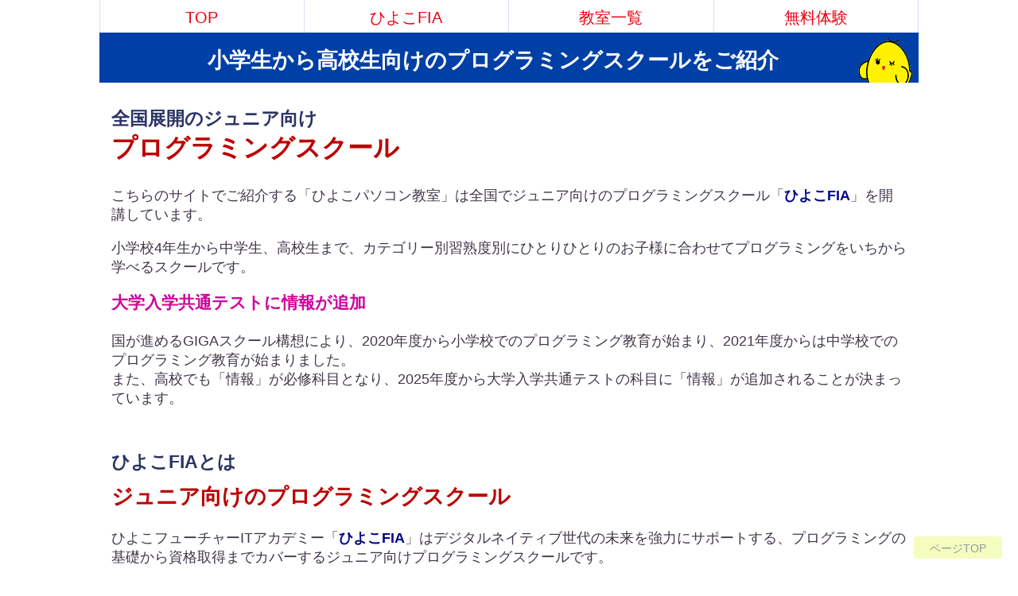

--- FILE ---
content_type: text/html
request_url: https://www.pcschool.info/
body_size: 7206
content:
<!doctype html>
<html>
<head>
<meta charset="utf-8">
<meta name="description" content="小学生から高校生向けのプログラミングスクールをご紹介。「ひよこパソコン教室」は全国でジュニア向けのプログラミングスクールを開講しています。">
<meta http-equiv="content-style-type" content="text/css">
<meta name="viewport" content="width=device-width,initial-scale=1.0">
<meta name="author" content="PCschool.info">
<link rel="shortcut icon" href="fav.ico">
<link href="pcschl.css" rel="stylesheet" type="text/css">
<title>ジュニア向けプログラミングスクールをご紹介</title>
<!-- Global site tag (gtag.js) - Google Analytics -->
<script async src="https://www.googletagmanager.com/gtag/js?id=G-9ZV9LVR12Z"></script>
<script>
  window.dataLayer = window.dataLayer || [];
  function gtag(){dataLayer.push(arguments);}
  gtag('js', new Date());

  gtag('config', 'G-9ZV9LVR12Z');
</script>
</head>

<body>
	<div class="container"><!-- #BeginLibraryItem "/Library/hdmenu.lbi" --><header class="header">
			<!-- ハンバーガーメニュー部分 -->
			<div class="drawer">
		
				<!-- ハンバーガーメニューの表示・非表示を切り替えるチェックボックス -->
				<input type="checkbox" id="drawer-check" class="drawer-hidden" >
		
				<!-- ハンバーガーアイコン -->
				<label for="drawer-check" class="drawer-open"><span></span><p>menu</p><p>閉じる</p></label>
		
				<!-- メニュー -->
				<nav class="drawer-content">
					<ul class="drawer-list">
						<li>
							<a href="index.html" title="全国展開のジュニア向けプログラミングスクールの紹介">TOP</a>
						</li>
						<li>
							<a href="hykfia.html" title="ひよこパソコン教室のプログラミングスクール「ひよこFIA」の詳細">ひよこFIA</a>
						</li>
						<li>
							<a href="schoollist.html" title="全国にあるひよこパソコン教室一覧">教室一覧</a>
						</li>
						<li>
							<a href="index.html" rel="nofollow" title="ひよこパソコン教室の無料体験のお申込み">無料体験</a>
						</li>
					</ul>
				</nav>
			</div>
		</header><!-- #EndLibraryItem --><main>
			<div class="hd1">
				小学生から高校生向けのプログラミングスクールをご紹介
			</div>
			<section>
				<p class="uh1">
					全国展開のジュニア向け
				</p>
				<img src="https://www.pcschool.info/img/hiyoko.jpg" alt="子供プログラミングスクール" />
				<h1>プログラミングスクール</h1>
				<p>
					こちらのサイトでご紹介する「ひよこパソコン教室」は全国でジュニア向けのプログラミングスクール「<span class="hykf">ひよこFIA</span>」を開講しています。
				</p>
				<p>
					小学校4年生から中学生、高校生まで、カテゴリー別習熟度別にひとりひとりのお子様に合わせてプログラミングをいちから学べるスクールです。
				</p>
				<h3>大学入学共通テストに情報が追加</h3>
				<p>
					国が進めるGIGAスクール構想により、2020年度から小学校でのプログラミング教育が始まり、2021年度からは中学校でのプログラミング教育が始まりました。<br>
					また、高校でも「情報」が必修科目となり、2025年度から大学入学共通テストの科目に「情報」が追加されることが決まっています。
				</p>
				<!--<p>
					GIGAスクールとはページ
				</p>-->
			</section>
			<section>
				<p class="uh1">
					ひよこFIAとは
				</p>
				<h2>ジュニア向けのプログラミングスクール</h2>
				<p>
					ひよこフューチャーITアカデミー「<span class="hykf">ひよこFIA</span>」はデジタルネイティブ世代の未来を強力にサポートする、プログラミングの基礎から資格取得までカバーするジュニア向けプログラミングスクールです。
				</p>
				<p>
					学校行事などの都合に合わせて自由なスケジューリングができ、ひとりひとりに合わせた個別指導で無理なくプログラミングを身に着けることができるスクールです。
				</p>
				<p>
					「読み・書き・プログラミング」の時代に対応した、学ぶ、ではなく「考えて作る」プログラミング的思考を育成します。
				</p>
				<p class="lnk1">
					<a href="hykfia.html" title="ひよこパソコン教室のプログラミングスクール「ひよこFIA」の詳細">ひよこFIAをもっと詳しく</a>
				</p>
			</section>
			<section>
				<p class="uh1">
					ひよこパソコン教室は全国に81教室（2022年12月時点）
				</p>
				<h2>全国でPC教室を展開中！</h2>
				<p>
					ひよこパソコン教室は青森県から熊本県まで全国に81教室を展開しています。（2022年12月時点）
				</p>
				<p>
					ひよこパソコン教室はほとんどの教室がケーズデンキ店内にあるため、車でのお子様の送り迎えも広い駐車場があるので安心です。
				</p>
				<p class="lnk1">
					<a href="schoollist.html" title="全国にあるひよこパソコン教室一覧">教室一覧はこちら</a>
				</p>
			</section>
			<section>
				<p class="uh1">
					無料体験実施中！！
				</p>
				<h2>全国の教室でプログラミング無料体験を実施中！！</h2>
				<p>
					全国にある教室で、プログラミングの無料体験を実施しています。
				</p>
				<p>
					<span class="bkline1">小学校4年生から高校3年生であれば、だれでも無料でプログラミング体験</span>ができます。
				</p>
				<!-- <div class="lnkaf1">
					<a href="https://px.a8.net/svt/ejp?a8mat=3HKZ07+2PNVRM+4U7O+BW8O2&a8ejpredirect=https%3A%2F%2Ffia.hiyokopc.jp%2Fhoc%2F" rel="nofollow" title="ひよこパソコン教室の無料体験のお申込み">無料体験のお申込み<span class="br0"><br></span>はこちらから</a>
<img border="0" width="1" height="1" src="https://www13.a8.net/0.gif?a8mat=3HKZ07+2PNVRM+4U7O+BW8O2" alt="">
				</div> -->
			</section>
			
		</main>
	</div>
	<footer><!-- #BeginLibraryItem "/Library/ftblk.lbi" --><ul>
			<li>
				<a href="index.html" title="全国展開のジュニア向けプログラミングスクールの紹介">TOP</a>
			</li>
			<li>
				<a href="hykfia.html" title="ひよこパソコン教室のプログラミングスクール「ひよこFIA」の詳細">ひよこFIA</a>
			</li>
			<li>
				<a href="schoollist.html" title="全国にあるひよこパソコン教室一覧">教室一覧</a>
			</li>
			<li>
				<a href="index.html" rel="nofollow" title="ひよこパソコン教室の無料体験のお申込み">無料体験</a>
			</li>
			<li>
				<a href="sitemap.html">サイトマップ</a>
			</li>
			<li>
				<a href="rule.html">利用規約</a>
			</li>
			<li>
				<a href="hiyokopc.html">このサイトについて</a>
			</li>
		</ul>
		<div class="cpy">
			copyrights &copy; PCschool.info all rights reserved 2022
		</div><!-- #EndLibraryItem --></footer>
	<div class="pgtp">
		<a href="#">ページTOP</a>
	</div>
</body>
</html>


--- FILE ---
content_type: text/css
request_url: https://www.pcschool.info/pcschl.css
body_size: 12824
content:
@charset "utf-8";

html {
	-ms-text-size-adjust: 100%;
	-webkit-text-size-adjust: 100%;
	scroll-behavior: smooth;
}

body {
	/*font: 100%/1.4;*/
	font-size: 18px;
	font-family: 'ヒラギノ角ゴ Pro W3', 'Hiragino Kaku Gothic Pro', 'メイリオ', 'Meiryo', 'ＭＳ Ｐゴシック', 'MS PGothic', sans-serif;
	background-color: #FFF;
	margin: 0;
	padding: 0;
	color: #333;
}


ul, ol, dl {
	padding: 0;
	margin: 0;
}

h1, h2, h3, h4, h5, h6, p {
	margin-top: 0;
	padding-right: 15px;
	padding-left: 15px;
}

a img {
	border: none;
}

img {
	vertical-align: bottom;
	margin: 0;
}

section {
	padding-bottom: 5px;
}

*{
	box-sizing: border-box;
}
/*
	http://hp.vector.co.jp/authors/VA039499/
	http://opentype.jp/woffconv.htm
*/


/*　↓↓↓↓↓↓　ここからメインメニュー用　↓↓↓↓↓↓　*/

.drawer-list {
	font-size: 112.5%;
	list-style: none;
}

.drawer-list a{
	/*color: #1F960A;*/
	color: #E60012;
	text-decoration: none;
}

/* チェックボックスは非表示に */
.drawer-hidden {
	display: none;
}

/*　↑↑↑↑↑↑　ここまでメインメニュー用　↑↑↑↑↑↑　*/

main {
	color: #423748;
}

.lnk1 a {
	color: #E60012;
	font-weight: bold;
	padding-left: 27px;
	background: url(img/arw1.gif) 10px 40% no-repeat;
}

.lnk1 a:hover {
	text-decoration: none;
	background-color: #FEFBB6;
	transition: 0.5s;
}

.lnkaf1 {
	text-align: center;
	padding: 30px 0;
}

.lnkaf1 a {
	/*color: #0B09A0;*/
	color: #FFF;
	font-size: 112.5%;
	line-height: 1.2;
	text-decoration: none;
	display: block;
	width: 70%;
	margin: 0 auto;
	padding: 20px 0;
	background: linear-gradient(#F34B43, #F02015);
	border: solid 3px #F02015;
	border-radius: 4px;
	transition: 0.3s;
}

.lnkaf1 a:hover {
	color: #F5FFD2;
	transition: 0.3s;
}


@media screen and (min-width:768px){
	
	.header {
		width: 1030px;
		position: fixed;
		top: 0;
	}
	
	.drawer-open {
		z-index: 0;
	}
	
	/*　スマホ展開時 閉じる の非表示用　*/
	.drawer-open p {
		display: none;
	}
	
	/*　スマホ展開時 閉じる の表示用　*/
	#drawer-check:checked ~ .drawer-open p:last-child {
		display: none;
	}
	
	.drawer-list {
		display: flex;
		justify-content: space-around;
	}
	
	.drawer-list li{
		text-align: center;
		line-height: 2.2;
		width: 25%;
		height: 41px;
		border-right: solid 1px #DCDEF3;
	}
	
	.drawer-list li:first-child{
		/*border-left: solid 1px #E8EFE6;*/
		border-left: solid 1px #DCDEF3;
	}
	
	.drawer-list li a{
		/*padding: 10px 0 10px 0;*/
		display: block;
		height: 40px;
		transition: 0.7s;
	}
	
	.drawer-list li a:hover{
		/*background: #EDFFD9;*/
		background: #FFFEE3;
		transition: 0.7s;
	}
	

}

@media screen and (max-width:767px){
	
	/*　スマホメニュー用に必要な処理　*/
	.header {
		display: flex;
		justify-content: space-between;
		/*align-items: center;*/
		padding: 0;
		/*background: #fff;*/
		position: fixed;
		top: 0;
		width: 100%;
	}

	/*------------------------------
	
	ここから下がハンバーガーメニュー
	に関するCSS
	
	------------------------------*/
	
	.drawer {
		height: 60px;
		width: 80px;
		background: #FFF;
		margin:0 0 0 auto;
	}
	
	/* ハンバーガーアイコンの設置スペース */
	.drawer-open {
		display: flex;
		height: 50px;
		width: 80px;
		justify-content: center;
		align-items: center;
		position: relative;
		z-index: 100;/* 重なり順を一番上に */
		cursor: pointer;
		/*background: #6CC5E0;*/
		/*padding: 10px 10px 0 0;*/
	}
	
	/* ハンバーガーメニューのアイコン */
	.drawer-open span,
	.drawer-open span:before,
	.drawer-open span:after {
		content: '';
		display: block;
		height: 3px;
		width: 25px;
		border-radius: 3px;
		/*background: #1C6108;*/
		background: #2B3465;
		transition: 0.5s;
		position: absolute;
	}
	
	/* 「menu」, 「閉じる」 用　*/
	.drawer-open p {
		color: #2B3465;
		font-size: 81.3%;
		padding-top: 60px;
	}
	
	/*　展開時 閉じる の非表示用　*/
	.drawer-open p:last-child {
		display: none;
	}
	
	/* 三本線のうち一番上の棒の位置調整 */
	.drawer-open span:before {
		bottom: 8px;
	}
	
	/* 三本線のうち一番下の棒の位置調整 */
	.drawer-open span:after {
		top: 8px;
	}
	
	/* アイコンがクリックされたら真ん中の線を透明にする */
	#drawer-check:checked ~ .drawer-open span {
		background: rgba(255, 255, 255, 0);
	}
	
	/*　展開時 menu の非表示用　*/
	#drawer-check:checked ~ .drawer-open p:first-of-type {
		display: none;
	}
	
	/*　展開時 閉じる の表示用　*/
	#drawer-check:checked ~ .drawer-open p:last-child {
		display: block;
	}
	
	/* アイコンがクリックされたらアイコンが×印になように上下の線を回転 */
	#drawer-check:checked ~ .drawer-open span::before {
	  bottom: 0;
	  transform: rotate(45deg);
	}
	
	#drawer-check:checked ~ .drawer-open span::after {
	  top: 0;
	  transform: rotate(-45deg);
	}
	  
	/* メニューのデザイン*/
	.drawer-content {
	  width: 100%;
	  height: 100%;
	  position: fixed;		
	  top: 0;
	  left: 120%;/* メニューを画面の外に飛ばす */
	  padding: 10px 10px 10px 20px;
	  z-index: 99;
	  background: rgba(231, 240, 255, 0.9);
	  transition: .5s;
	}
	
	/* アイコンがクリックされたらメニューを表示 */
	#drawer-check:checked ~ .drawer-content {
	  left: 40%;/* メニューを画面に入れる */
	}
	
	.drawer-list li{
		font-size: 112.5%;
		margin-top: 30px;
	}

}


/*　↑↑↑↑↑↑　終わり。メインメニュー用　↑↑↑↑↑↑　*/



@media screen and (min-width:768px){

	.container {
		width: 1030px;
		background-color: #FFF;
		margin: 0 auto;
		padding-bottom: 50px;
	}
	
	header {
		margin: 0;
		padding-top: 0;
		/*border-bottom: solid 2px #27B803;*/
		border-bottom: solid 2px #003FA5;
		background: #FFF;
	}
	
	
	/*ヘッダ緑の見出し*/
	.hd1 {
		color: #FFF;
		font-size: 150%;
		font-weight: bold;
		text-align: center;
		margin-top: 43px;
		padding: 15px 50px 10px 10px;
		background: #003FA5 url(img/hiyoko.png) no-repeat 100% 10%;
	}
	
	/*h1,h2上の小見出し*/
	.uh1 {
		/*color: #FEA716;*/
		color: #2B3465;
		font-size: 125%;
		font-weight: bold;
		margin-top: 30px;
		margin-bottom: -40px;
	}
	
	h1 {
		color: #BC0000;
		font-size: 175%;
		margin-top: 20px;
	}
	
	h2 {
		color: #BC0000;
		font-size: 150%;
		margin-top: 50px;
	}
	
	h3 {
		color: #CC069B;
		font-size: 118.8%;
		margin-top: 0;
	}
	
	.pkz {
		font-size: 81.3%;
		color: #7A7A7A;
		list-style: none;
		display: flex;
		padding: 5px 0 0 5px;
	}
	
	.pkz a {
		color: #7A7A7A;
		transition: 0.5s;
	}
	
	.pkz a:hover {
		background-color: #FEFBB6;
		transition: 0.5s;
	}
	
	footer {
		width: 1030px;
		border-top: solid 1px #27B803;
		margin: 0 auto;
		padding-top: 20px;
	}

	footer ul {
		list-style: none;
		display: flex;
		justify-content: space-around;
	}

	footer ul li{
		font-size: 91.3%;
		text-align: center;
		/*display: inline-block;*/
		width: 12%;
	}
	
	footer ul li:nth-child(n + 5){
		font-size: 75%;
		text-align: right;
	}
	
	footer ul li a {
		color: #999;
		transition: 0.5s;
	}
	
	footer ul li a:hover {
		background-color: #FEFBB6;
		transition: 0.5s;
	}
	
	
	.cpy {
		font-size: 81.3%;
		color: #aaa;
		text-align: center;
		padding: 20px 0;
	}
	
	.br0 {
		display: none;
	}
	
	.gmpbx {
		width: 93%;
		height: 400px;
		margin: 50px auto;
	}
	
	.tbl1 {
		width: 95%;
		margin: 30px auto;
		border-collapse: collapse;
		border: solid 1px #938ED0;
	}
	
	.tbl1 caption {
		font-weight: bold;
		text-align: left;
	}
	
	.tbl1 td, th {
		border-collapse: collapse;
		border: solid 1px #938ED0;
	}
	
	.tbl1 th {
		color: #FFF;
		background: #0B09A0;
	}
	
	.tbl1 td {
		padding: 5px 10px;
	}
	
	.tbl2 {
		width: 95%;
		margin: 30px auto;
		border-collapse: collapse;
		border: solid 1px #938ED0;
	}
	
	.tbl2 caption {
		color: #8E390C;
		font-weight: bold;
		text-align: left;
	}
	
	.tbl2 td, th {
		border-collapse: collapse;
		border: solid 1px #B5A994;
	}
	
	.tbl2 th {
		background: #ECCF85;
	}
	
	.tbl2 td {
		text-align: center;
		padding: 5px 10px;
	}
	
	.lstscl {
		color: #62284E;
		margin: 0 20px 40px 50px;
	}
	
	.lstscl a{
		color: #62284E;
		transition: 0.5s;
	}
	
	.lstscl a:hover{
		text-decoration: none;
		background-color: #FEFBB6;
		transition: 0.5s;
	}
	
	.lstscl li {
		margin-bottom: 10px;
	}
	
	/*以下サイトマップ用*/
	.lstscl li ul{
		margin-left: 20px;
	}
	
	.lstscl li ul li ul li {
		font-weight: bold;
		padding-top: 20px;
	}
	
	.lstscl li ul li ul li ul li {
		font-weight: normal;
		padding-top: 10px;
	}
	
}

@media screen and (max-width:767px){
	body {
		font-size: 20px;
	}
	
	.container {
		font-size: 87.5%;
		width: 100%;
		background-color: #FFF;
		/*margin: 0 auto;*/
	}
	
	
	header {
		margin: 0;
		/*background: linear-gradient(#B1FF0B, #FFF);*/
	}
	
	/*ヘッダ緑の見出し*/
	.hd1 {
		color: #FFF;
		font-size: 87.5%;
		font-weight: bold;
		margin-top: 0;
		padding: 13px 10px 10px 10px;
		background: #003FA5 url(img/hiyoko2.png) no-repeat 100% 0%;
		line-height: 1.2;
		width: 77%;
		height: 60px;
	}
	
	
	/*h1,h2上の小見出し*/
	.uh1 {
		color: #2B3465;
		font-size: 112.5%;
		font-weight: bold;
		margin-top: 40px;
		margin-bottom: 5px;
	}
	
	h1 {
		color: #BC0000;
		font-size: 135%;
		margin-top: 0;
	}
	
	h2 {
		color: #BC0000;
		font-size: 125%;
		margin-top: 0;
	}
	
	h3 {
		color: #CC069B;
		font-size: 118.8%;
		margin-top: 0;
	}
	
	.pkz {
		font-size: 81.3%;
		color: #7A7A7A;
		list-style: none;
		display: flex;
		padding: 5px 0 0 5px;
	}
	
	.pkz a{
		color: #7A7A7A;
	}
	
	footer {
		border-top: solid 1px #27B803;
		padding-top: 20px;
	}

	footer ul {
		list-style: none;
		padding-left: 4%;
		/*justify-content: space-around;*/
	}

	footer ul li{
		font-size: 75%;
		margin-bottom: 8px;
	}
	
	footer ul li:nth-child(n + 5){
		font-size: 62.5%;
	}

	footer ul li a{
		color: #999;
	}
	
	.pgtp {
		display: none;
	}

	.cpy {
		font-size: 62.5%;
		color: #666;
		padding: 15px 5px;
	}
	
	.br0 {
	}
	
	.gmpbx {
		height: 300px;
		margin: 30px 10% 50px 4%;
	}
	
	.tbl1 {
		line-height: 1.2;
		width: 96%;
		margin: 30px auto 20px auto;
		border-collapse: collapse;
		border: solid 1px #938ED0;
	}
	
	.tbl1 caption {
		font-weight: bold;
		text-align: left;
		padding-bottom: 5px;
	}
	
	.tbl1 td, th {
		border-collapse: collapse;
		border: solid 1px #938ED0;
	}
	
	.tbl1 th {
		color: #FFF;
		padding: 5px 3px;
		background: #0B09A0;
	}
	
	.tbl1 td {
		padding: 5px 3px;
	}
	
	.tbl2 {
		line-height: 1.2;
		width: 96%;
		margin: 30px auto 20px auto;
		border-collapse: collapse;
		border: solid 1px #938ED0;
	}
	
	.tbl2 caption {
		color: #8E390C;
		font-weight: bold;
		text-align: left;
		padding-bottom: 5px;
	}
	
	.tbl2 td, th {
		border-collapse: collapse;
		border: solid 1px #B5A994;
	}
	
	.tbl2 th {
		background: #ECCF85;
		padding: 5px 3px;
	}
	
	.tbl2 td {
		padding: 10px 3px;
	}
	
	.lstscl {
		color: #62284E;
		margin: 0 3% 40px 30px;
	}
	
	.lstscl a{
		color: #62284E;
	}
	
	.lstscl a:hover{
		text-decoration: none;
	}
	
	.lstscl li {
		margin-bottom: 10px;
	}
	
	/*以下サイトマップ用*/
	.lstscl li ul{
		margin-left: 10px;
	}
	
	.lstscl li ul li ul li {
		font-weight: bold;
		padding-top: 20px;
	}
	
	.lstscl li ul li ul li ul li {
		font-weight: normal;
		padding-top: 5px;
	}
}

.flx {
	display: flex;
	flex-wrap:wrap
}

.flx h3 {
	padding-right: 0;
}

.hykf {
	color: #010789;
	font-weight: bold;
}

.freetrl {
	color: #76520E;
	font-size: 75%;
	text-align: center;
	align-self: flex-start;
	margin-left: 15px;
	padding-left: 20px;
	background: #FEF54B;
	border-radius: 10px;
}

.freetrl a {
	color: #76520E;
	text-decoration: none;
}

.rd1 {
	color: #A60F5F;
	font-weight: bold;
}

.sml1 {
	color: #999;
	font-size: 62.5%;
	font-weight: normal;
}

.rgt {
	font-size: 87.5%;
	text-align: right;
}

.ntyss {
	font-family: 'ヒラギノ角ゴ Pro W3', 'Hiragino Kaku Gothic Pro', 'メイリオ', 'Meiryo', 'ＭＳ Ｐゴシック', 'MS PGothic', sans-serif;
}

.bkline1 {
	background: linear-gradient(transparent 50%, #FEFFAD 50%); /* 薄い黄色 */
}

.pgtp {
	font-size: 75%;
	position: fixed;
	bottom: 20px;
	right: 20px;
}

.pgtp a {
	color: #999;
	text-align: right;
	text-decoration: none;
	width: 100px;
	padding: 8px 20px 5px 20px;
	background: rgba(234,250,129,0.5);
	border-radius: 4px;
}

.lst1 {
	color: #036BA3;
	margin: 0 10px 20px 40px;
}

.lst1 a{
	color: #036BA3;
	transition: 0.5s;
}

.lst1 a:hover {
	background-color: #FEFBB6;
	transition: 0.5s;
}

.lst1 li {
	margin-bottom: 10px;
}

.lst2 {
	color: #036BA3;
	margin: 0 0 20px 40px;
}

.lst2 li {
	margin-bottom: 5px;
}

.dlst1 {
	margin: 0 0 20px 20px;
}

.dlst1 dt {
	color: #1202A4;
	margin: 15px 0 8px 0;
}

.dlst1 dd {
	margin-left: 10px;
}


aside {
	margin: 30px 2%;
	padding: 20px 10px 0 10px;
	border: solid 3px #E7FEA9;
	border-radius: 5px;
}

.tqdlnk a {
	text-decoration: none;
	color: #423748;
}
	